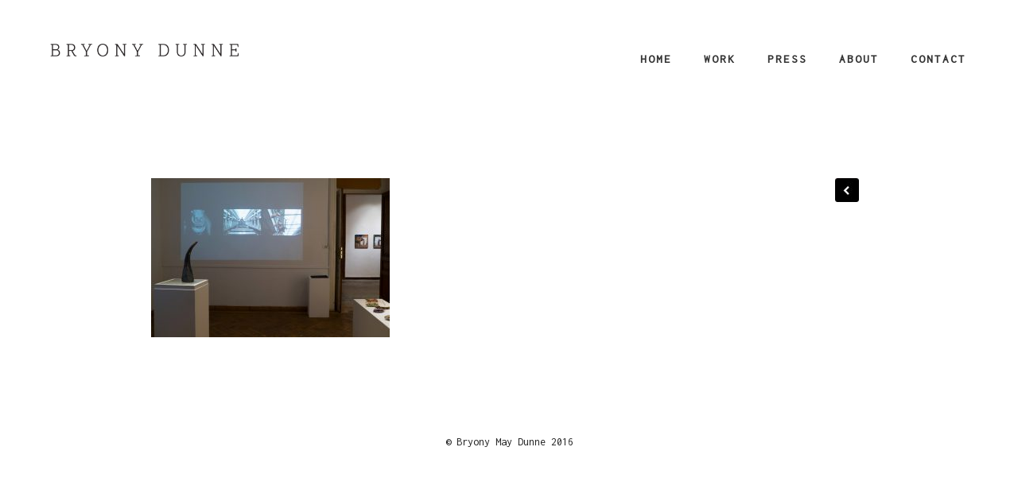

--- FILE ---
content_type: text/html; charset=UTF-8
request_url: http://bryonydunne.com/solo-exhibition-amriya-medrar-gallery-contemporary-art-cairo-december-2017/10-3/
body_size: 6366
content:
<!DOCTYPE html>
<html lang="en">
<head>
	<meta charset="utf-8" />
	<title>- Bryony Dunne Bryony Dunne</title> 
	<meta name='robots' content='index, follow, max-image-preview:large, max-snippet:-1, max-video-preview:-1' />

	<!-- This site is optimized with the Yoast SEO plugin v19.4 - https://yoast.com/wordpress/plugins/seo/ -->
	<link rel="canonical" href="http://bryonydunne.com/wp-content/uploads/2017/12/10.jpg" />
	<meta property="og:locale" content="en_GB" />
	<meta property="og:type" content="article" />
	<meta property="og:title" content="- Bryony Dunne" />
	<meta property="og:url" content="http://bryonydunne.com/wp-content/uploads/2017/12/10.jpg" />
	<meta property="og:site_name" content="Bryony Dunne" />
	<meta property="article:modified_time" content="2017-12-24T15:27:40+00:00" />
	<meta property="og:image" content="http://bryonydunne.com/wp-content/uploads/2017/12/10.jpg" />
	<meta property="og:image:width" content="1500" />
	<meta property="og:image:height" content="1000" />
	<meta property="og:image:type" content="image/jpeg" />
	<meta name="twitter:card" content="summary" />
	<meta name="twitter:site" content="@bryonymaybe" />
	<script type="application/ld+json" class="yoast-schema-graph">{"@context":"https://schema.org","@graph":[{"@type":"WebSite","@id":"http://bryonydunne.com/#website","url":"http://bryonydunne.com/","name":"Bryony Dunne","description":"Irish Visual Artist","potentialAction":[{"@type":"SearchAction","target":{"@type":"EntryPoint","urlTemplate":"http://bryonydunne.com/?s={search_term_string}"},"query-input":"required name=search_term_string"}],"inLanguage":"en-GB"},{"@type":"ImageObject","inLanguage":"en-GB","@id":"http://bryonydunne.com/wp-content/uploads/2017/12/10.jpg#primaryimage","url":"http://bryonydunne.com/wp-content/uploads/2017/12/10.jpg","contentUrl":"http://bryonydunne.com/wp-content/uploads/2017/12/10.jpg","width":1500,"height":1000},{"@type":"WebPage","@id":"http://bryonydunne.com/wp-content/uploads/2017/12/10.jpg","url":"http://bryonydunne.com/wp-content/uploads/2017/12/10.jpg","name":"- Bryony Dunne","isPartOf":{"@id":"http://bryonydunne.com/#website"},"primaryImageOfPage":{"@id":"http://bryonydunne.com/wp-content/uploads/2017/12/10.jpg#primaryimage"},"image":{"@id":"http://bryonydunne.com/wp-content/uploads/2017/12/10.jpg#primaryimage"},"thumbnailUrl":"http://bryonydunne.com/wp-content/uploads/2017/12/10.jpg","datePublished":"2017-12-24T15:16:50+00:00","dateModified":"2017-12-24T15:27:40+00:00","breadcrumb":{"@id":"http://bryonydunne.com/wp-content/uploads/2017/12/10.jpg#breadcrumb"},"inLanguage":"en-GB","potentialAction":[{"@type":"ReadAction","target":["http://bryonydunne.com/wp-content/uploads/2017/12/10.jpg"]}]},{"@type":"BreadcrumbList","@id":"http://bryonydunne.com/wp-content/uploads/2017/12/10.jpg#breadcrumb","itemListElement":[{"@type":"ListItem","position":1,"name":"Home","item":"http://bryonydunne.com/"},{"@type":"ListItem","position":2,"name":"Amirya / Medrar Gallery for Contemporary Art, Cairo / 2017","item":"http://bryonydunne.com/solo-exhibition-amriya-medrar-gallery-contemporary-art-cairo-december-2017/"},{"@type":"ListItem","position":3,"name":""}]}]}</script>
	<!-- / Yoast SEO plugin. -->


<link rel='dns-prefetch' href='//s.w.org' />
<script type="text/javascript">
window._wpemojiSettings = {"baseUrl":"https:\/\/s.w.org\/images\/core\/emoji\/14.0.0\/72x72\/","ext":".png","svgUrl":"https:\/\/s.w.org\/images\/core\/emoji\/14.0.0\/svg\/","svgExt":".svg","source":{"concatemoji":"http:\/\/bryonydunne.com\/wp-includes\/js\/wp-emoji-release.min.js?ver=6.0.1"}};
/*! This file is auto-generated */
!function(e,a,t){var n,r,o,i=a.createElement("canvas"),p=i.getContext&&i.getContext("2d");function s(e,t){var a=String.fromCharCode,e=(p.clearRect(0,0,i.width,i.height),p.fillText(a.apply(this,e),0,0),i.toDataURL());return p.clearRect(0,0,i.width,i.height),p.fillText(a.apply(this,t),0,0),e===i.toDataURL()}function c(e){var t=a.createElement("script");t.src=e,t.defer=t.type="text/javascript",a.getElementsByTagName("head")[0].appendChild(t)}for(o=Array("flag","emoji"),t.supports={everything:!0,everythingExceptFlag:!0},r=0;r<o.length;r++)t.supports[o[r]]=function(e){if(!p||!p.fillText)return!1;switch(p.textBaseline="top",p.font="600 32px Arial",e){case"flag":return s([127987,65039,8205,9895,65039],[127987,65039,8203,9895,65039])?!1:!s([55356,56826,55356,56819],[55356,56826,8203,55356,56819])&&!s([55356,57332,56128,56423,56128,56418,56128,56421,56128,56430,56128,56423,56128,56447],[55356,57332,8203,56128,56423,8203,56128,56418,8203,56128,56421,8203,56128,56430,8203,56128,56423,8203,56128,56447]);case"emoji":return!s([129777,127995,8205,129778,127999],[129777,127995,8203,129778,127999])}return!1}(o[r]),t.supports.everything=t.supports.everything&&t.supports[o[r]],"flag"!==o[r]&&(t.supports.everythingExceptFlag=t.supports.everythingExceptFlag&&t.supports[o[r]]);t.supports.everythingExceptFlag=t.supports.everythingExceptFlag&&!t.supports.flag,t.DOMReady=!1,t.readyCallback=function(){t.DOMReady=!0},t.supports.everything||(n=function(){t.readyCallback()},a.addEventListener?(a.addEventListener("DOMContentLoaded",n,!1),e.addEventListener("load",n,!1)):(e.attachEvent("onload",n),a.attachEvent("onreadystatechange",function(){"complete"===a.readyState&&t.readyCallback()})),(e=t.source||{}).concatemoji?c(e.concatemoji):e.wpemoji&&e.twemoji&&(c(e.twemoji),c(e.wpemoji)))}(window,document,window._wpemojiSettings);
</script>
<style type="text/css">
img.wp-smiley,
img.emoji {
	display: inline !important;
	border: none !important;
	box-shadow: none !important;
	height: 1em !important;
	width: 1em !important;
	margin: 0 0.07em !important;
	vertical-align: -0.1em !important;
	background: none !important;
	padding: 0 !important;
}
</style>
	<link rel='stylesheet' id='wp-block-library-css'  href='http://bryonydunne.com/wp-includes/css/dist/block-library/style.min.css?ver=6.0.1' type='text/css' media='all' />
<style id='global-styles-inline-css' type='text/css'>
body{--wp--preset--color--black: #000000;--wp--preset--color--cyan-bluish-gray: #abb8c3;--wp--preset--color--white: #ffffff;--wp--preset--color--pale-pink: #f78da7;--wp--preset--color--vivid-red: #cf2e2e;--wp--preset--color--luminous-vivid-orange: #ff6900;--wp--preset--color--luminous-vivid-amber: #fcb900;--wp--preset--color--light-green-cyan: #7bdcb5;--wp--preset--color--vivid-green-cyan: #00d084;--wp--preset--color--pale-cyan-blue: #8ed1fc;--wp--preset--color--vivid-cyan-blue: #0693e3;--wp--preset--color--vivid-purple: #9b51e0;--wp--preset--gradient--vivid-cyan-blue-to-vivid-purple: linear-gradient(135deg,rgba(6,147,227,1) 0%,rgb(155,81,224) 100%);--wp--preset--gradient--light-green-cyan-to-vivid-green-cyan: linear-gradient(135deg,rgb(122,220,180) 0%,rgb(0,208,130) 100%);--wp--preset--gradient--luminous-vivid-amber-to-luminous-vivid-orange: linear-gradient(135deg,rgba(252,185,0,1) 0%,rgba(255,105,0,1) 100%);--wp--preset--gradient--luminous-vivid-orange-to-vivid-red: linear-gradient(135deg,rgba(255,105,0,1) 0%,rgb(207,46,46) 100%);--wp--preset--gradient--very-light-gray-to-cyan-bluish-gray: linear-gradient(135deg,rgb(238,238,238) 0%,rgb(169,184,195) 100%);--wp--preset--gradient--cool-to-warm-spectrum: linear-gradient(135deg,rgb(74,234,220) 0%,rgb(151,120,209) 20%,rgb(207,42,186) 40%,rgb(238,44,130) 60%,rgb(251,105,98) 80%,rgb(254,248,76) 100%);--wp--preset--gradient--blush-light-purple: linear-gradient(135deg,rgb(255,206,236) 0%,rgb(152,150,240) 100%);--wp--preset--gradient--blush-bordeaux: linear-gradient(135deg,rgb(254,205,165) 0%,rgb(254,45,45) 50%,rgb(107,0,62) 100%);--wp--preset--gradient--luminous-dusk: linear-gradient(135deg,rgb(255,203,112) 0%,rgb(199,81,192) 50%,rgb(65,88,208) 100%);--wp--preset--gradient--pale-ocean: linear-gradient(135deg,rgb(255,245,203) 0%,rgb(182,227,212) 50%,rgb(51,167,181) 100%);--wp--preset--gradient--electric-grass: linear-gradient(135deg,rgb(202,248,128) 0%,rgb(113,206,126) 100%);--wp--preset--gradient--midnight: linear-gradient(135deg,rgb(2,3,129) 0%,rgb(40,116,252) 100%);--wp--preset--duotone--dark-grayscale: url('#wp-duotone-dark-grayscale');--wp--preset--duotone--grayscale: url('#wp-duotone-grayscale');--wp--preset--duotone--purple-yellow: url('#wp-duotone-purple-yellow');--wp--preset--duotone--blue-red: url('#wp-duotone-blue-red');--wp--preset--duotone--midnight: url('#wp-duotone-midnight');--wp--preset--duotone--magenta-yellow: url('#wp-duotone-magenta-yellow');--wp--preset--duotone--purple-green: url('#wp-duotone-purple-green');--wp--preset--duotone--blue-orange: url('#wp-duotone-blue-orange');--wp--preset--font-size--small: 13px;--wp--preset--font-size--medium: 20px;--wp--preset--font-size--large: 36px;--wp--preset--font-size--x-large: 42px;}.has-black-color{color: var(--wp--preset--color--black) !important;}.has-cyan-bluish-gray-color{color: var(--wp--preset--color--cyan-bluish-gray) !important;}.has-white-color{color: var(--wp--preset--color--white) !important;}.has-pale-pink-color{color: var(--wp--preset--color--pale-pink) !important;}.has-vivid-red-color{color: var(--wp--preset--color--vivid-red) !important;}.has-luminous-vivid-orange-color{color: var(--wp--preset--color--luminous-vivid-orange) !important;}.has-luminous-vivid-amber-color{color: var(--wp--preset--color--luminous-vivid-amber) !important;}.has-light-green-cyan-color{color: var(--wp--preset--color--light-green-cyan) !important;}.has-vivid-green-cyan-color{color: var(--wp--preset--color--vivid-green-cyan) !important;}.has-pale-cyan-blue-color{color: var(--wp--preset--color--pale-cyan-blue) !important;}.has-vivid-cyan-blue-color{color: var(--wp--preset--color--vivid-cyan-blue) !important;}.has-vivid-purple-color{color: var(--wp--preset--color--vivid-purple) !important;}.has-black-background-color{background-color: var(--wp--preset--color--black) !important;}.has-cyan-bluish-gray-background-color{background-color: var(--wp--preset--color--cyan-bluish-gray) !important;}.has-white-background-color{background-color: var(--wp--preset--color--white) !important;}.has-pale-pink-background-color{background-color: var(--wp--preset--color--pale-pink) !important;}.has-vivid-red-background-color{background-color: var(--wp--preset--color--vivid-red) !important;}.has-luminous-vivid-orange-background-color{background-color: var(--wp--preset--color--luminous-vivid-orange) !important;}.has-luminous-vivid-amber-background-color{background-color: var(--wp--preset--color--luminous-vivid-amber) !important;}.has-light-green-cyan-background-color{background-color: var(--wp--preset--color--light-green-cyan) !important;}.has-vivid-green-cyan-background-color{background-color: var(--wp--preset--color--vivid-green-cyan) !important;}.has-pale-cyan-blue-background-color{background-color: var(--wp--preset--color--pale-cyan-blue) !important;}.has-vivid-cyan-blue-background-color{background-color: var(--wp--preset--color--vivid-cyan-blue) !important;}.has-vivid-purple-background-color{background-color: var(--wp--preset--color--vivid-purple) !important;}.has-black-border-color{border-color: var(--wp--preset--color--black) !important;}.has-cyan-bluish-gray-border-color{border-color: var(--wp--preset--color--cyan-bluish-gray) !important;}.has-white-border-color{border-color: var(--wp--preset--color--white) !important;}.has-pale-pink-border-color{border-color: var(--wp--preset--color--pale-pink) !important;}.has-vivid-red-border-color{border-color: var(--wp--preset--color--vivid-red) !important;}.has-luminous-vivid-orange-border-color{border-color: var(--wp--preset--color--luminous-vivid-orange) !important;}.has-luminous-vivid-amber-border-color{border-color: var(--wp--preset--color--luminous-vivid-amber) !important;}.has-light-green-cyan-border-color{border-color: var(--wp--preset--color--light-green-cyan) !important;}.has-vivid-green-cyan-border-color{border-color: var(--wp--preset--color--vivid-green-cyan) !important;}.has-pale-cyan-blue-border-color{border-color: var(--wp--preset--color--pale-cyan-blue) !important;}.has-vivid-cyan-blue-border-color{border-color: var(--wp--preset--color--vivid-cyan-blue) !important;}.has-vivid-purple-border-color{border-color: var(--wp--preset--color--vivid-purple) !important;}.has-vivid-cyan-blue-to-vivid-purple-gradient-background{background: var(--wp--preset--gradient--vivid-cyan-blue-to-vivid-purple) !important;}.has-light-green-cyan-to-vivid-green-cyan-gradient-background{background: var(--wp--preset--gradient--light-green-cyan-to-vivid-green-cyan) !important;}.has-luminous-vivid-amber-to-luminous-vivid-orange-gradient-background{background: var(--wp--preset--gradient--luminous-vivid-amber-to-luminous-vivid-orange) !important;}.has-luminous-vivid-orange-to-vivid-red-gradient-background{background: var(--wp--preset--gradient--luminous-vivid-orange-to-vivid-red) !important;}.has-very-light-gray-to-cyan-bluish-gray-gradient-background{background: var(--wp--preset--gradient--very-light-gray-to-cyan-bluish-gray) !important;}.has-cool-to-warm-spectrum-gradient-background{background: var(--wp--preset--gradient--cool-to-warm-spectrum) !important;}.has-blush-light-purple-gradient-background{background: var(--wp--preset--gradient--blush-light-purple) !important;}.has-blush-bordeaux-gradient-background{background: var(--wp--preset--gradient--blush-bordeaux) !important;}.has-luminous-dusk-gradient-background{background: var(--wp--preset--gradient--luminous-dusk) !important;}.has-pale-ocean-gradient-background{background: var(--wp--preset--gradient--pale-ocean) !important;}.has-electric-grass-gradient-background{background: var(--wp--preset--gradient--electric-grass) !important;}.has-midnight-gradient-background{background: var(--wp--preset--gradient--midnight) !important;}.has-small-font-size{font-size: var(--wp--preset--font-size--small) !important;}.has-medium-font-size{font-size: var(--wp--preset--font-size--medium) !important;}.has-large-font-size{font-size: var(--wp--preset--font-size--large) !important;}.has-x-large-font-size{font-size: var(--wp--preset--font-size--x-large) !important;}
</style>
<link rel='stylesheet' id='contact-form-7-css'  href='http://bryonydunne.com/wp-content/plugins/contact-form-7/includes/css/styles.css?ver=5.6.1' type='text/css' media='all' />
<!-- Cool Video Gallery Script starts here --><!-- Cool Video Gallery Script ends here --><script type='text/javascript' src='http://bryonydunne.com/wp-includes/js/jquery/jquery.min.js?ver=3.6.0' id='jquery-core-js'></script>
<script type='text/javascript' src='http://bryonydunne.com/wp-includes/js/jquery/jquery-migrate.min.js?ver=3.3.2' id='jquery-migrate-js'></script>
<script type='text/javascript' src='http://bryonydunne.com/wp-content/plugins/cool-video-gallery/third_party_lib/jquery.utils/jquery.slideshow.js?ver=6.0.1' id='jquery.slideshow-js'></script>
<script type='text/javascript' src='http://bryonydunne.com/wp-content/plugins/cool-video-gallery/third_party_lib/jquery.utils/jquery.stripslashes.js?ver=6.0.1' id='jquery.stripslashes-js'></script>
<link rel="https://api.w.org/" href="http://bryonydunne.com/wp-json/" /><link rel="alternate" type="application/json" href="http://bryonydunne.com/wp-json/wp/v2/media/2474" /><link rel="EditURI" type="application/rsd+xml" title="RSD" href="http://bryonydunne.com/xmlrpc.php?rsd" />
<link rel="wlwmanifest" type="application/wlwmanifest+xml" href="http://bryonydunne.com/wp-includes/wlwmanifest.xml" /> 
<meta name="generator" content="WordPress 6.0.1" />
<link rel='shortlink' href='http://bryonydunne.com/?p=2474' />
<link rel="alternate" type="application/json+oembed" href="http://bryonydunne.com/wp-json/oembed/1.0/embed?url=http%3A%2F%2Fbryonydunne.com%2Fsolo-exhibition-amriya-medrar-gallery-contemporary-art-cairo-december-2017%2F10-3%2F" />
<link rel="alternate" type="text/xml+oembed" href="http://bryonydunne.com/wp-json/oembed/1.0/embed?url=http%3A%2F%2Fbryonydunne.com%2Fsolo-exhibition-amriya-medrar-gallery-contemporary-art-cairo-december-2017%2F10-3%2F&#038;format=xml" />
<!-- Cool Video Gallery Script starts here -->			<script type="text/javascript">
				jQuery(document).ready(function(){

					// Set JWPlayer License Key
					jwplayer.key="";
				});
			</script>
			<!-- Cool Video Gallery Script ends here -->
			<link rel="icon" href="http://bryonydunne.com/wp-content/uploads/2019/02/cropped-Bryony_Dunne-for-website-32x32.jpg" sizes="32x32" />
<link rel="icon" href="http://bryonydunne.com/wp-content/uploads/2019/02/cropped-Bryony_Dunne-for-website-192x192.jpg" sizes="192x192" />
<link rel="apple-touch-icon" href="http://bryonydunne.com/wp-content/uploads/2019/02/cropped-Bryony_Dunne-for-website-180x180.jpg" />
<meta name="msapplication-TileImage" content="http://bryonydunne.com/wp-content/uploads/2019/02/cropped-Bryony_Dunne-for-website-270x270.jpg" />
		<style type="text/css" id="wp-custom-css">
			.home_featured, .single_left {
	font-family: 'Scope One', serif !important;
	font-size: 20px !important;
}

.single_left p {
	font-size: 14px !important;
}

.header_menu {
	background: #fff;
}

.flickerplate, .jp-carousel-commentlink, .jp-carousel-image-meta, #jp-carousel-comment-form-container, #jp-carousel-comment-form {
	display: none;
}

#content {
	margin-top: 85px;
}

/* Center the caption. */
.jp-carousel-info h2 {
 text-align: center !important;
}

/* Hide comment form header. */
.jp-carousel-left-column-wrapper {
 display: none !important;
}

/* Center the metabox. */
.jp-carousel-image-meta {
 float: none !important;
 margin-left: auto;
 margin-right: auto;
}

@media only screen and (max-width: 600px) { 
#envira-gallery .envira-gallery-item { 
width: 100% !important; 
} 
}		</style>
			<meta name="viewport" content="width=device-width, initial-scale=1, maximum-scale=1" />
	<link href="https://fonts.googleapis.com/css?family=Inconsolata" rel="stylesheet">
	<link href="https://fonts.googleapis.com/css?family=Scope+One" rel="stylesheet">
	<!--[if lt IE 9]>
	<script src="https://css3-mediaqueries-js.googlecode.com/svn/trunk/css3-mediaqueries.js"></script>
	<![endif]-->              		
	<link rel="stylesheet" href="http://bryonydunne.com/wp-content/themes/ScreenThemeResPremium/style.css" type="text/css" media="screen" title="no title" charset="utf-8"/>
	<!--[if IE]>
		<script src="https://html5shiv.googlecode.com/svn/trunk/html5.js"></script>
	<![endif]-->
	<link rel="stylesheet" href="http://bryonydunne.com/wp-content/themes/ScreenThemeResPremium/css/mobile.css" type="text/css" media="screen" title="no title" charset="utf-8"/>
	<link rel="stylesheet" href="http://bryonydunne.com/wp-content/themes/ScreenThemeResPremium/css/slicknav.css" />
	<script src="https://code.jquery.com/jquery-1.10.2.min.js"></script>
<!--	<script src="http://cdnjs.cloudflare.com/ajax/libs/modernizr/2.6.2/modernizr.min.js"></script>-->
	<script src="http://bryonydunne.com/wp-content/themes/ScreenThemeResPremium/js/jquery.infinitescroll.js"></script>
	<script src="http://bryonydunne.com/wp-content/themes/ScreenThemeResPremium/js/jquery.slicknav.js"></script>
	<script src="http://bryonydunne.com/wp-content/themes/ScreenThemeResPremium/js/retina-1.1.0.min.js"></script>
	<script src="http://bryonydunne.com/wp-content/themes/ScreenThemeResPremium/js/jquery.grid-a-licious.js"></script>
	<!-- flickr slideshow js / css -->
    <script src="http://bryonydunne.com/wp-content/themes/ScreenThemeResPremium/js/modernizr-custom-v2.7.1.min.js" type="text/javascript"></script>
    <script src="http://bryonydunne.com/wp-content/themes/ScreenThemeResPremium/js/jquery-finger-v0.1.0.min.js" type="text/javascript"></script>
    <script src="http://bryonydunne.com/wp-content/themes/ScreenThemeResPremium/js/flickerplate.min.js" type="text/javascript"></script>
	<link href="http://bryonydunne.com/wp-content/themes/ScreenThemeResPremium/css/flickerplate.css"  type="text/css" rel="stylesheet">
    
<!--	<script src="http://bryonydunne.com/wp-content/themes/ScreenThemeResPremium/js/jquery.film_roll.min.js"></script>-->
	<script src="http://bryonydunne.com/wp-content/themes/ScreenThemeResPremium/js/jquery.carouFredSel-6.2.1.js"></script>
	
	<script src="http://bryonydunne.com/wp-content/themes/ScreenThemeResPremium/js/scripts.js"></script>
		
	<style type="text/css">
	body {
			
		
	}
	</style>			
</head>
<body class="attachment attachment-template-default single single-attachment postid-2474 attachmentid-2474 attachment-jpeg">
<header id="header">
	<div class="header_bottom">
	
		<div class="container">
		
			<div class="full_logo_cont">
									<a href="http://bryonydunne.com"><img src="http://bryonydunne.com/wp-content/uploads/2016/10/logo-2.png" class="logo" alt="logo" /></a>
									
			</div><!--//logo_cont-->		
			<div class="header_menu">
				<ul id="main_header_menu" class="menu"><li id="menu-item-2076" class="menu-item menu-item-type-custom menu-item-object-custom menu-item-home menu-item-2076"><a href="http://bryonydunne.com/">Home</a></li>
<li id="menu-item-2075" class="menu-item menu-item-type-custom menu-item-object-custom menu-item-has-children menu-item-2075"><a href="#">Work</a>
<ul class="sub-menu">
	<li id="menu-item-2800" class="menu-item menu-item-type-taxonomy menu-item-object-category menu-item-2800"><a href="http://bryonydunne.com/category/film/">Film and Video</a></li>
	<li id="menu-item-2067" class="menu-item menu-item-type-taxonomy menu-item-object-category menu-item-2067"><a href="http://bryonydunne.com/category/photography-and-sculpture/">Photography and Sculpture</a></li>
	<li id="menu-item-2070" class="menu-item menu-item-type-taxonomy menu-item-object-category menu-item-2070"><a href="http://bryonydunne.com/category/publications/">Publications</a></li>
	<li id="menu-item-2069" class="menu-item menu-item-type-taxonomy menu-item-object-category menu-item-2069"><a href="http://bryonydunne.com/category/exhibition-stills/exhibition-stills-exhibition-stills/">exhibition stills</a></li>
</ul>
</li>
<li id="menu-item-2065" class="menu-item menu-item-type-post_type menu-item-object-page menu-item-2065"><a href="http://bryonydunne.com/press/">Press</a></li>
<li id="menu-item-2064" class="menu-item menu-item-type-post_type menu-item-object-page menu-item-2064"><a href="http://bryonydunne.com/about/">About</a></li>
<li id="menu-item-2066" class="menu-item menu-item-type-post_type menu-item-object-page menu-item-2066"><a href="http://bryonydunne.com/contact-me/">Contact</a></li>
</ul>			</div><!--//header_menu-->	
			
			<div class="clear"></div>
		
			<!--
			<div class="header_search">
				<form role="search" method="get" id="searchform" action="http://bryonydunne.com/">
					<input type="text" name="s" id="s" />
					<INPUT TYPE="image" SRC="http://bryonydunne.com/wp-content/themes/ScreenThemeResPremium/images/search-icon2.jpg" class="header_search_icon" BORDER="0" ALT="Submit Form">
				</form>
			</div> --><!--//header_search-->
						
			<div class="clear"></div>
		</div><!--//container-->
		
	</div><!--//header_bottom-->	
</header><!--//header-->
<div class="header_spacing"></div>	
<div id="content">
	<div class="container">
	
		<div id="single_cont">
		
			<div class="single_left single_full">
			
									<div class="next_prev_cont next_prev_cont_top_right">
						<div class="left">
							  
							 <a href="http://bryonydunne.com/solo-exhibition-amriya-medrar-gallery-contemporary-art-cairo-december-2017/" rel="prev"></a> 
						</div>
						<div class="right">
							  
							  
						</div>
						<div class="clear"></div>
					</div><!--//next_prev_cont-->				
			
					<h1 class="single_title"></h1>
					
					<div class="single_inside_content">
					
						<p class="attachment"><a href='http://bryonydunne.com/wp-content/uploads/2017/12/10.jpg'><img width="300" height="200" src="http://bryonydunne.com/wp-content/uploads/2017/12/10-300x200.jpg" class="attachment-medium size-medium" alt="" loading="lazy" srcset="http://bryonydunne.com/wp-content/uploads/2017/12/10-300x200.jpg 300w, http://bryonydunne.com/wp-content/uploads/2017/12/10-768x512.jpg 768w, http://bryonydunne.com/wp-content/uploads/2017/12/10-785x523.jpg 785w, http://bryonydunne.com/wp-content/uploads/2017/12/10.jpg 1500w" sizes="(max-width: 300px) 100vw, 300px" /></a></p>
						
					</div><!--//single_inside_content-->
					
					<br /><br />
					
											
				
				                    																
			
			</div><!--//single_left-->
			
						
			<div class="clear"></div>
		
		</div><!--//single_cont-->
		
	</div><!--//container-->
</div><!--//content-->

<div class="footer_copyright_cont">
<div class="footer_copyright">
	<div class="container">
		<div class="footer_social">
																												
			<div class="clear"></div>
		</div><!--//footer_social-->			
		© Bryony May Dunne 2016		<div class="clear"></div>
	</div><!--//container-->
</div><!--//footer_copyright-->
</div><!--//footer_copyright_cont-->

<link rel='stylesheet' id='cvg-styles-css'  href='http://bryonydunne.com/wp-content/plugins/cool-video-gallery/css/cvg-styles.css?ver=6.0.1' type='text/css' media='all' />
<link rel='stylesheet' id='jquery.fancybox-css'  href='http://bryonydunne.com/wp-content/plugins/cool-video-gallery/third_party_lib/fancybox_1.3.4/jquery.fancybox-1.3.4.css?ver=6.0.1' type='text/css' media='all' />
<script type='text/javascript' src='http://bryonydunne.com/wp-includes/js/dist/vendor/regenerator-runtime.min.js?ver=0.13.9' id='regenerator-runtime-js'></script>
<script type='text/javascript' src='http://bryonydunne.com/wp-includes/js/dist/vendor/wp-polyfill.min.js?ver=3.15.0' id='wp-polyfill-js'></script>
<script type='text/javascript' id='contact-form-7-js-extra'>
/* <![CDATA[ */
var wpcf7 = {"api":{"root":"http:\/\/bryonydunne.com\/wp-json\/","namespace":"contact-form-7\/v1"},"cached":"1"};
/* ]]> */
</script>
<script type='text/javascript' src='http://bryonydunne.com/wp-content/plugins/contact-form-7/includes/js/index.js?ver=5.6.1' id='contact-form-7-js'></script>
<script type='text/javascript' src='http://bryonydunne.com/wp-content/plugins/cool-video-gallery/third_party_lib/jwplayer_7.3.6/jwplayer.js?ver=6.0.1' id='jwplayer-js'></script>
<script type='text/javascript' src='http://bryonydunne.com/wp-content/plugins/cool-video-gallery/third_party_lib/fancybox_1.3.4/jquery.fancybox-1.3.4.pack.js?ver=6.0.1' id='jquery.fancybox-js'></script>
</body>
</html> 		
<!-- Dynamic page generated in 0.330 seconds. -->
<!-- Cached page generated by WP-Super-Cache on 2026-01-18 15:53:23 -->

<!-- super cache -->

--- FILE ---
content_type: text/css
request_url: http://bryonydunne.com/wp-content/themes/ScreenThemeResPremium/css/mobile.css
body_size: 1419
content:
@media only screen and (max-width: 1200px) {
	
	.container { width: 960px; }	
	/*.logo { max-width: 235px; height: auto; }*/
	.header_search { width: 180px; }
	
	.header_menu { max-width: 680px; }
	.header_menu ul li { margin-right: 8px; font-size: 14px; }
	
	.home_left { float: left; width: 630px; }
	
	.stalac_box { max-width: 480px; /*margin: 0 10px; padding: 10px 0;*/ text-align: left; }
.stalac_box img { max-width: 100%; height: auto; }
	
	.blog_box .left { width: 380px; top: 120px; }
	.blog_box .left h3 { font-size: 23px; }
	.blog_box .right {  padding-left: 200px; }
	.blog_box .right iframe { height: 430px; width: 760px;}
	
	
	
	.blog_box_cont { padding-left: 40px; }
	.single_left { width: 630px; }
	.archive_title { margin-bottom: 20px; font-size: 23px; }
	
	#sidebar { width: 300px; }
	
	.footer_box_col { width: 296px; margin-right: 36px; }
	.footer_box_col_last { margin-right: 0; }
	
	.single_inside_content img { max-width: 100%; height: inherit; }
	.single_inside_content iframe { width: 630px; height: 360px;}
	
	h1.single_title {  margin: 0 0 20px;   font-size: 25px; font-family: 'Lato', sans-serif; font-weight: 700;  color: #111; letter-spacing: 1px; line-height: 130%;}
	
}
/* Tablet Portrait size to standard 960 (devices and browsers) */
@media only screen and (min-width: 768px) and (max-width: 989px) {
	.container { width: 748px; }
	.slicknav_menu { display: block; position: relative; z-index: 99999; }
	/*#header { position: absolute; }*/
	
	.header_social { float: left; }
	.header_menu { display: none; }
	/*#header { top: 55px; }
	ul.slicknav_nav { position: relative; z-index: 99999; }*/
	.slicknav_menu { /*height: 45px;*/ }
	#header { position: static;}
/*	#header { text-align: center; }	
	#header { position: absolute; top: 55px; width: 100%;  }*/
/*	.header_spacing { display: none; }*/
/*	.logo { float: none; margin: 0; }*/
	.full_logo_cont { float: none; text-align: center; max-width: 748px; }
	.header_spacing { display: none; }
	.home_left { width: 510px; }
	
.stalac_box { max-width: 350px; /*margin: 0 10px; padding: 10px 0;*/ text-align: left; }
.stalac_box img { max-width: 100%; height: auto; }
	
	.blog_box .left { width: 420px; top: 80px; }
	.blog_box .left h3 { font-size: 23px; }
	.blog_box .right {  padding-left: 160px; }
	.blog_box .right iframe { height: 320px; }
	
	.blog_box .right iframe { height: 330px; width: 590px;}
	
	
	.blog_box_cont {
  font-size:16px;
  padding-left:2px;
  padding-right:2px;
}	
		
	.single_left { width: 520px; }
	.single_full { width: auto; }
	
	#sidebar { width: 200px; }
	.t1_search_cont input[type=text] { width: 100px; }
	.t1_search_cont input[type=submit] {  width: 70px; }		
	
	.footer_box_col { width: 229px; margin-right: 20px; }
	
	.single_inside_content img { max-width: 100%; height: inherit; }
	.single_inside_content iframe { width: 750px; height: 430px;}
	
h1.single_title {  margin: 0 0 20px;   font-size: 25px; font-family: 'Lato', sans-serif; font-weight: 700;  color: #111; letter-spacing: 1px; line-height: 130%;}
	
}
/* All Mobile Sizes (devices and browser) */
@media only screen and (max-width: 767px) { 
	.container { width: 300px; }
	
	#header { position: static; width: auto; }
	.slicknav_menu { display: block; position: relative; z-index: 99999; }
	.slicknav_menu { /*height: 45px;*/ }
/*	#header { text-align: center; }	
	#header { position: absolute; top: 55px; width: 100%;  }*/
	.header_spacing { display: none; }
/*	#header .container {  }
	.logo { float: none; margin: 0; }*/
	.header_menu { display: none; }
	.header_social { float: none; padding-bottom: 10px; text-align: center; padding-top: 10px; }
	.header_menu ul li { margin-right: 20px; }
	.header_social img { margin: 0 1px;}
	.header_search { float: none; margin: 15px auto; }
	.header_bottom { padding-bottom: 0; }
	.logo_cont { float: none; text-align: center; max-width: 300px; }
	.full_logo_cont { float: none; width: 280px; margin-left: auto; margin-right: auto; }
	.header_right_text { float: none; width: auto; width: 280px; margin-left: auto; margin-right: auto; }	
	
	.home_left { width: auto; float: none; }
	
	.home_featured { font-size: 18px; }
	.blog_box .left { position: static; width: auto; top: 0px; }
	.blog_box .left_inside { padding: 0px 0px;  }
	
	.blog_box .right {  padding-left: 0px; }
	.blog_box .right iframe { height: 200px; }
	
	.blog_box .left h3 {
  font-size:22px;
  font-weight:400;
  letter-spacing:1px;
  line-height:130%;
  text-transform:uppercase;
}
	.blog_box_cont { font-size:16px; padding-left:10px; padding-right:5px;}
	
	.blog_box .left_inside {padding:2px 2px;}
	
	.blog_box .right img {height:auto;max-width:100%; }
	
	.blog_box .right iframe {  width: 300px; height: 170px;}
	
		.stalac_box { max-width: 320px;   }
.stalac_box img {  height: auto; max-width: 320px; }
	
	.single_left { float: none; width: auto; margin-bottom: 25px; }
	.single_full { width: auto; }
	
	#commentform textarea { max-width: 280px; }		
	#sidebar { float: none; width: auto; }	
	.t1_search_cont input[type=text] { width: 210px; }
	.t1_search_cont input[type=submit] {  width: 80px; }		
	
	.footer_box_col { float: none; width: auto; padding: 10px 0 10px; margin: 0; }
	.footer_copyright .left { float: none; margin-bottom: 15px; }
	.footer_copyright .right { text-align: center; float: none; }	
	
	.single_inside_content img { width: 300px; height: 169p }
	.single_inside_content iframe { width: 300px; height: 169px; }
	
	h1.single_title {  margin: 0 0 20px;  font-size: 18px; font-family: 'Lato', sans-serif; font-weight: 700;  color: #111; letter-spacing: 1px; line-height: 130%;}
	
}
@media only screen and (max-width: 600px) { 
	.stalac_box { margin-left: auto; margin-right: auto;}
	.galcolumn { width: 100% !important; padding-left: 0 !important; padding-right: 0 !important;}
}